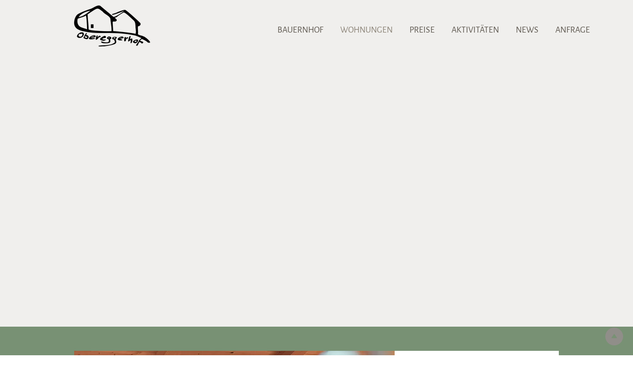

--- FILE ---
content_type: text/css; charset=utf-8
request_url: https://www.obereggerhof.eu/_serverless/pro-gallery-css-v4-server/layoutCss?ver=2&id=comp-l9nvvla8&items=3551_2200_1467%7C3457_2200_1467%7C3341_2200_1467%7C3394_2200_1467%7C3434_1467_2200%7C3510_2200_1467%7C3402_2100_1537%7C3377_2400_1800%7C3592_2200_1467%7C3439_817_613%7C3311_2400_1800%7C3286_2400_1800%7C3451_1467_2200%7C3653_2400_1800&container=2763_1280_633.5_720&options=layoutParams_cropRatio:1%7ClayoutParams_structure_galleryRatio_value:0%7ClayoutParams_repeatingGroupTypes:%7ClayoutParams_gallerySpacing:0%7CgroupTypes:1,2h,2v,3t,3b,3l,3r%7CnumberOfImagesPerRow:3%7CcollageAmount:0.8%7CtextsVerticalPadding:0%7CtextsHorizontalPadding:0%7CcalculateTextBoxHeightMode:MANUAL%7CtargetItemSize:900%7CcubeRatio:1%7CexternalInfoHeight:0%7CexternalInfoWidth:0%7CisRTL:false%7CisVertical:false%7CminItemSize:120%7CgroupSize:3%7CchooseBestGroup:true%7CcubeImages:false%7CcubeType:fill%7CsmartCrop:false%7CcollageDensity:0.8%7CimageMargin:15%7ChasThumbnails:false%7CgalleryThumbnailsAlignment:bottom%7CgridStyle:0%7CtitlePlacement:SHOW_ON_HOVER%7CarrowsSize:16%7CslideshowInfoSize:200%7CimageInfoType:NO_BACKGROUND%7CtextBoxHeight:0%7CscrollDirection:1%7CgalleryLayout:0%7CgallerySizeType:smart%7CgallerySize:80%7CcropOnlyFill:false%7CnumberOfImagesPerCol:1%7CgroupsPerStrip:0%7Cscatter:0%7CenableInfiniteScroll:true%7CthumbnailSpacings:0%7CarrowsPosition:0%7CthumbnailSize:120%7CcalculateTextBoxWidthMode:PERCENT%7CtextBoxWidthPercent:50%7CuseMaxDimensions:false%7CrotatingGroupTypes:%7CfixedColumns:0%7CrotatingCropRatios:%7CgallerySizePx:0%7CplaceGroupsLtr:false
body_size: 57
content:
#pro-gallery-comp-l9nvvla8 .pro-gallery-parent-container{ width: 1280px !important; height: 634px !important; } #pro-gallery-comp-l9nvvla8 [data-hook="item-container"][data-idx="0"].gallery-item-container{opacity: 1 !important;display: block !important;transition: opacity .2s ease !important;top: 0px !important;left: 0px !important;right: auto !important;height: 203px !important;width: 304px !important;} #pro-gallery-comp-l9nvvla8 [data-hook="item-container"][data-idx="0"] .gallery-item-common-info-outer{height: 100% !important;} #pro-gallery-comp-l9nvvla8 [data-hook="item-container"][data-idx="0"] .gallery-item-common-info{height: 100% !important;width: 100% !important;} #pro-gallery-comp-l9nvvla8 [data-hook="item-container"][data-idx="0"] .gallery-item-wrapper{width: 304px !important;height: 203px !important;margin: 0 !important;} #pro-gallery-comp-l9nvvla8 [data-hook="item-container"][data-idx="0"] .gallery-item-content{width: 304px !important;height: 203px !important;margin: 0px 0px !important;opacity: 1 !important;} #pro-gallery-comp-l9nvvla8 [data-hook="item-container"][data-idx="0"] .gallery-item-hover{width: 304px !important;height: 203px !important;opacity: 1 !important;} #pro-gallery-comp-l9nvvla8 [data-hook="item-container"][data-idx="0"] .item-hover-flex-container{width: 304px !important;height: 203px !important;margin: 0px 0px !important;opacity: 1 !important;} #pro-gallery-comp-l9nvvla8 [data-hook="item-container"][data-idx="0"] .gallery-item-wrapper img{width: 100% !important;height: 100% !important;opacity: 1 !important;} #pro-gallery-comp-l9nvvla8 [data-hook="item-container"][data-idx="1"].gallery-item-container{opacity: 1 !important;display: block !important;transition: opacity .2s ease !important;top: 0px !important;left: 319px !important;right: auto !important;height: 203px !important;width: 304px !important;} #pro-gallery-comp-l9nvvla8 [data-hook="item-container"][data-idx="1"] .gallery-item-common-info-outer{height: 100% !important;} #pro-gallery-comp-l9nvvla8 [data-hook="item-container"][data-idx="1"] .gallery-item-common-info{height: 100% !important;width: 100% !important;} #pro-gallery-comp-l9nvvla8 [data-hook="item-container"][data-idx="1"] .gallery-item-wrapper{width: 304px !important;height: 203px !important;margin: 0 !important;} #pro-gallery-comp-l9nvvla8 [data-hook="item-container"][data-idx="1"] .gallery-item-content{width: 304px !important;height: 203px !important;margin: 0px 0px !important;opacity: 1 !important;} #pro-gallery-comp-l9nvvla8 [data-hook="item-container"][data-idx="1"] .gallery-item-hover{width: 304px !important;height: 203px !important;opacity: 1 !important;} #pro-gallery-comp-l9nvvla8 [data-hook="item-container"][data-idx="1"] .item-hover-flex-container{width: 304px !important;height: 203px !important;margin: 0px 0px !important;opacity: 1 !important;} #pro-gallery-comp-l9nvvla8 [data-hook="item-container"][data-idx="1"] .gallery-item-wrapper img{width: 100% !important;height: 100% !important;opacity: 1 !important;} #pro-gallery-comp-l9nvvla8 [data-hook="item-container"][data-idx="2"].gallery-item-container{opacity: 1 !important;display: block !important;transition: opacity .2s ease !important;top: 218px !important;left: 0px !important;right: auto !important;height: 416px !important;width: 623px !important;} #pro-gallery-comp-l9nvvla8 [data-hook="item-container"][data-idx="2"] .gallery-item-common-info-outer{height: 100% !important;} #pro-gallery-comp-l9nvvla8 [data-hook="item-container"][data-idx="2"] .gallery-item-common-info{height: 100% !important;width: 100% !important;} #pro-gallery-comp-l9nvvla8 [data-hook="item-container"][data-idx="2"] .gallery-item-wrapper{width: 623px !important;height: 416px !important;margin: 0 !important;} #pro-gallery-comp-l9nvvla8 [data-hook="item-container"][data-idx="2"] .gallery-item-content{width: 623px !important;height: 416px !important;margin: 0px 0px !important;opacity: 1 !important;} #pro-gallery-comp-l9nvvla8 [data-hook="item-container"][data-idx="2"] .gallery-item-hover{width: 623px !important;height: 416px !important;opacity: 1 !important;} #pro-gallery-comp-l9nvvla8 [data-hook="item-container"][data-idx="2"] .item-hover-flex-container{width: 623px !important;height: 416px !important;margin: 0px 0px !important;opacity: 1 !important;} #pro-gallery-comp-l9nvvla8 [data-hook="item-container"][data-idx="2"] .gallery-item-wrapper img{width: 100% !important;height: 100% !important;opacity: 1 !important;} #pro-gallery-comp-l9nvvla8 [data-hook="item-container"][data-idx="3"]{display: none !important;} #pro-gallery-comp-l9nvvla8 [data-hook="item-container"][data-idx="4"]{display: none !important;} #pro-gallery-comp-l9nvvla8 [data-hook="item-container"][data-idx="5"]{display: none !important;} #pro-gallery-comp-l9nvvla8 [data-hook="item-container"][data-idx="6"]{display: none !important;} #pro-gallery-comp-l9nvvla8 [data-hook="item-container"][data-idx="7"]{display: none !important;} #pro-gallery-comp-l9nvvla8 [data-hook="item-container"][data-idx="8"]{display: none !important;} #pro-gallery-comp-l9nvvla8 [data-hook="item-container"][data-idx="9"]{display: none !important;} #pro-gallery-comp-l9nvvla8 [data-hook="item-container"][data-idx="10"]{display: none !important;} #pro-gallery-comp-l9nvvla8 [data-hook="item-container"][data-idx="11"]{display: none !important;} #pro-gallery-comp-l9nvvla8 [data-hook="item-container"][data-idx="12"]{display: none !important;} #pro-gallery-comp-l9nvvla8 [data-hook="item-container"][data-idx="13"]{display: none !important;} #pro-gallery-comp-l9nvvla8 .pro-gallery-prerender{height:634px !important;}#pro-gallery-comp-l9nvvla8 {height:634px !important; width:1280px !important;}#pro-gallery-comp-l9nvvla8 .pro-gallery-margin-container {height:634px !important;}#pro-gallery-comp-l9nvvla8 .one-row:not(.thumbnails-gallery) {height:641px !important; width:1295px !important;}#pro-gallery-comp-l9nvvla8 .one-row:not(.thumbnails-gallery) .gallery-horizontal-scroll {height:641px !important;}#pro-gallery-comp-l9nvvla8 .pro-gallery-parent-container:not(.gallery-slideshow) [data-hook=group-view] .item-link-wrapper::before {height:641px !important; width:1295px !important;}#pro-gallery-comp-l9nvvla8 .pro-gallery-parent-container {height:634px !important; width:1280px !important;}